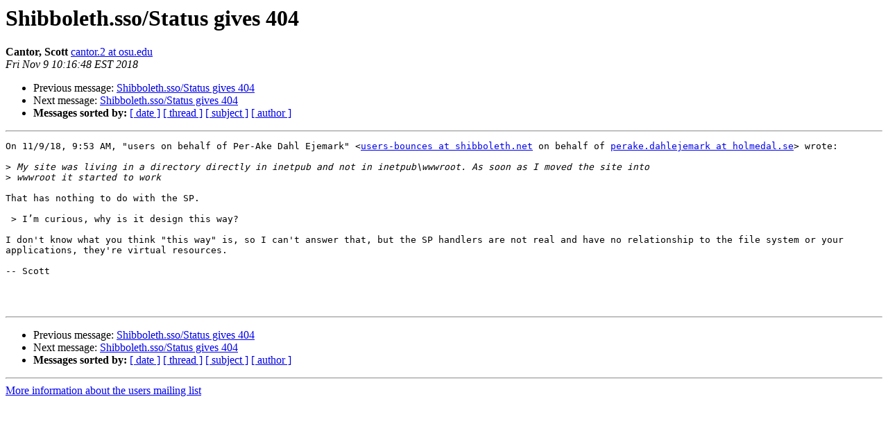

--- FILE ---
content_type: text/html
request_url: http://shibboleth.net/pipermail/users/2018-November/042273.html
body_size: 1220
content:
<!DOCTYPE HTML PUBLIC "-//W3C//DTD HTML 4.01 Transitional//EN">
<HTML>
 <HEAD>
   <TITLE> Shibboleth.sso/Status gives 404
   </TITLE>
   <LINK REL="Index" HREF="index.html" >
   <LINK REL="made" HREF="mailto:users%40shibboleth.net?Subject=Re:%20Re%3A%20Shibboleth.sso/Status%20gives%20404&In-Reply-To=%3C0CC7B641-5D56-46B2-A13B-9C1C49109864%40osu.edu%3E">
   <META NAME="robots" CONTENT="index,nofollow">
   <style type="text/css">
       pre {
           white-space: pre-wrap;       /* css-2.1, curent FF, Opera, Safari */
           }
   </style>
   <META http-equiv="Content-Type" content="text/html; charset=us-ascii">
   <LINK REL="Previous"  HREF="042272.html">
   <LINK REL="Next"  HREF="042274.html">
 </HEAD>
 <BODY BGCOLOR="#ffffff">
   <H1>Shibboleth.sso/Status gives 404</H1>
    <B>Cantor, Scott</B> 
    <A HREF="mailto:users%40shibboleth.net?Subject=Re:%20Re%3A%20Shibboleth.sso/Status%20gives%20404&In-Reply-To=%3C0CC7B641-5D56-46B2-A13B-9C1C49109864%40osu.edu%3E"
       TITLE="Shibboleth.sso/Status gives 404">cantor.2 at osu.edu
       </A><BR>
    <I>Fri Nov  9 10:16:48 EST 2018</I>
    <P><UL>
        <LI>Previous message: <A HREF="042272.html">Shibboleth.sso/Status gives 404
</A></li>
        <LI>Next message: <A HREF="042274.html">Shibboleth.sso/Status gives 404
</A></li>
         <LI> <B>Messages sorted by:</B> 
              <a href="date.html#42273">[ date ]</a>
              <a href="thread.html#42273">[ thread ]</a>
              <a href="subject.html#42273">[ subject ]</a>
              <a href="author.html#42273">[ author ]</a>
         </LI>
       </UL>
    <HR>  
<!--beginarticle-->
<PRE>On 11/9/18, 9:53 AM, &quot;users on behalf of Per-Ake Dahl Ejemark&quot; &lt;<A HREF="https://shibboleth.net/mailman/listinfo/users">users-bounces at shibboleth.net</A> on behalf of <A HREF="https://shibboleth.net/mailman/listinfo/users">perake.dahlejemark at holmedal.se</A>&gt; wrote:

&gt;<i> My site was living in a directory directly in inetpub and not in inetpub\wwwroot. As soon as I moved the site into
</I>&gt;<i> wwwroot it started to work
</I>
That has nothing to do with the SP.

 &gt; I&#8217;m curious, why is it design this way?

I don't know what you think &quot;this way&quot; is, so I can't answer that, but the SP handlers are not real and have no relationship to the file system or your applications, they're virtual resources.

-- Scott



</PRE>







<!--endarticle-->
    <HR>
    <P><UL>
        <!--threads-->
	<LI>Previous message: <A HREF="042272.html">Shibboleth.sso/Status gives 404
</A></li>
	<LI>Next message: <A HREF="042274.html">Shibboleth.sso/Status gives 404
</A></li>
         <LI> <B>Messages sorted by:</B> 
              <a href="date.html#42273">[ date ]</a>
              <a href="thread.html#42273">[ thread ]</a>
              <a href="subject.html#42273">[ subject ]</a>
              <a href="author.html#42273">[ author ]</a>
         </LI>
       </UL>

<hr>
<a href="https://shibboleth.net/mailman/listinfo/users">More information about the users
mailing list</a><br>
</body></html>
